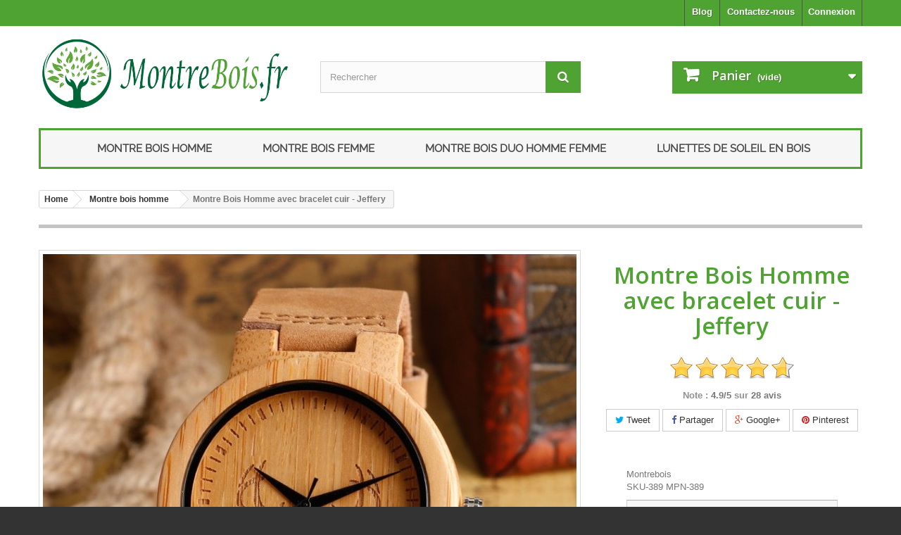

--- FILE ---
content_type: text/html; charset=utf-8
request_url: https://www.montrebois.fr/montre-bois-homme/389-montre-bois-homme-avec-bracelet-cuir-jeffery.html
body_size: 9725
content:
<!DOCTYPE HTML> <!--[if lt IE 7]><html class="no-js lt-ie9 lt-ie8 lt-ie7" lang="fr-fr"><![endif]--> <!--[if IE 7]><html class="no-js lt-ie9 lt-ie8 ie7" lang="fr-fr"><![endif]--> <!--[if IE 8]><html class="no-js lt-ie9 ie8" lang="fr-fr"><![endif]--> <!--[if gt IE 8]><html class="no-js ie9" lang="fr-fr"><![endif]--><html lang="fr-fr"><head><meta charset="utf-8" /><title>Montre Bois Homme avec bracelet cuir - Jeffery - Montrebois.fr</title><meta name="keywords" content="montre bois, montre en bois, " /><meta name="generator" content="Prestagento.com" /><meta name="robots" content="index,follow" /><meta name="viewport" content="width=device-width, minimum-scale=0.25, maximum-scale=1.6, initial-scale=1.0" /><meta name="apple-mobile-web-app-capable" content="yes" /><link rel="icon" type="image/vnd.microsoft.icon" href="/img/favicon.ico?1545554360" /><link rel="shortcut icon" type="image/x-icon" href="/img/favicon.ico?1545554360" /><link rel="stylesheet" href="https://www.montrebois.fr/themes/default-bootstrap/cache/v_24_1a5109e820422825279157f1248e71d7_all.css" type="text/css" media="all" /><link rel="stylesheet" href="https://www.montrebois.fr/themes/default-bootstrap/cache/v_24_b4632cd5da8519ab97b7d34dde18182d_print.css" type="text/css" media="print" /> <script type="text/javascript">/* <![CDATA[ */;var CUSTOMIZE_TEXTFIELD=1;var FancyboxI18nClose='Fermer';var FancyboxI18nNext='Suivant';var FancyboxI18nPrev='Pr&eacute;c&eacute;dent';var PS_CATALOG_MODE=false;var ajax_allowed=true;var ajaxsearch=true;var allowBuyWhenOutOfStock=true;var attribute_anchor_separator='-';var attributesCombinations=[];var availableLaterValue='';var availableNowValue='';var baseDir='https://www.montrebois.fr/';var baseUri='https://www.montrebois.fr/';var blocksearch_type='top';var contentOnly=false;var currency={"id":1,"name":"Euro","iso_code":"EUR","iso_code_num":"978","sign":"\u20ac","blank":"1","conversion_rate":"1.000000","deleted":"0","format":"2","decimals":"0","active":"1","prefix":"","suffix":" \u20ac","id_shop_list":null,"force_id":false};var currencyBlank=1;var currencyFormat=2;var currencyRate=1;var currencySign='€';var currentDate='2026-01-26 01:24:31';var customerGroupWithoutTax=false;var customizationFields=false;var customizationId=null;var customizationIdMessage='Personnalisation';var default_eco_tax=0;var delete_txt='Supprimer';var displayList=false;var displayPrice=0;var doesntExist='Ce produit n\'existe pas dans cette déclinaison. Vous pouvez néanmoins en sélectionner une autre.';var doesntExistNoMore='Ce produit n\'est plus en stock';var doesntExistNoMoreBut='avec ces options mais reste disponible avec d\'autres options';var ecotaxTax_rate=0;var fieldRequired='Veuillez remplir tous les champs, puis enregistrer votre personnalisation';var freeProductTranslation='Offert !';var freeShippingTranslation='Livraison gratuite !';var generated_date=1769387071;var groupReduction=0;var hasDeliveryAddress=false;var highDPI=false;var idDefaultImage=961;var id_lang=1;var id_product=389;var img_dir='https://www.montrebois.fr/themes/default-bootstrap/img/';var img_prod_dir='https://www.montrebois.fr/img/p/';var img_ps_dir='https://www.montrebois.fr/img/';var instantsearch=false;var isGuest=0;var isLogged=0;var isMobile=false;var jqZoomEnabled=false;var maxQuantityToAllowDisplayOfLastQuantityMessage=0;var minimalQuantity=1;var noTaxForThisProduct=true;var oosHookJsCodeFunctions=[];var page_name='product';var placeholder_blocknewsletter='Saisissez votre adresse e-mail';var priceDisplayMethod=0;var priceDisplayPrecision=0;var productAvailableForOrder=true;var productBasePriceTaxExcl=69;var productBasePriceTaxExcluded=69;var productBasePriceTaxIncl=69;var productHasAttributes=false;var productPrice=69;var productPriceTaxExcluded=69;var productPriceTaxIncluded=69;var productPriceWithoutReduction=69;var productReference='1707767_32765603451';var productShowPrice=true;var productUnitPriceRatio=0;var product_fileButtonHtml='Ajouter';var product_fileDefaultHtml='Aucun fichier sélectionné';var product_specific_price=[];var quantitiesDisplayAllowed=false;var quantityAvailable=0;var quickView=false;var reduction_percent=0;var reduction_price=0;var removingLinkText='supprimer cet article du panier';var roundMode=2;var search_url='https://www.montrebois.fr/recherche';var sharing_img='https://www.montrebois.fr/961/montre-bois-homme-avec-bracelet-cuir-jeffery.jpg';var sharing_name='Montre Bois Homme avec bracelet cuir - Jeffery';var sharing_url='https://www.montrebois.fr/montre-bois-homme/389-montre-bois-homme-avec-bracelet-cuir-jeffery.html';var specific_currency=false;var specific_price=0;var static_token='6f8ab711e739df38b2d7c8410c58cd63';var stock_management=0;var taxRate=0;var toBeDetermined='À définir';var token='6f8ab711e739df38b2d7c8410c58cd63';var uploading_in_progress='Envoi en cours, veuillez patienter...';var usingSecureMode=true;/* ]]> */</script> <script type="text/javascript" src="https://www.montrebois.fr/themes/default-bootstrap/cache/v_20_23865d5dcf6275232862467dfe6ab4a0.js"></script> <meta property="og:type" content="product" /><meta property="og:url" content="https://www.montrebois.fr/montre-bois-homme/389-montre-bois-homme-avec-bracelet-cuir-jeffery.html" /><meta property="og:title" content="Montre Bois Homme avec bracelet cuir - Jeffery - Montrebois.fr" /><meta property="og:site_name" content="Montrebois.fr" /><meta property="og:description" content="" /><meta property="og:image" content="https://www.montrebois.fr/961-large_default/montre-bois-homme-avec-bracelet-cuir-jeffery.jpg" /><meta property="product:pretax_price:amount" content="69" /><meta property="product:pretax_price:currency" content="EUR" /><meta property="product:price:amount" content="69" /><meta property="product:price:currency" content="EUR" /> <script type="text/javascript">/* <![CDATA[ */;(window.gaDevIds=window.gaDevIds||[]).push('d6YPbH');(function(i,s,o,g,r,a,m){i['GoogleAnalyticsObject']=r;i[r]=i[r]||function(){(i[r].q=i[r].q||[]).push(arguments)},i[r].l=1*new Date();a=s.createElement(o),m=s.getElementsByTagName(o)[0];a.async=1;a.src=g;m.parentNode.insertBefore(a,m)})(window,document,'script','//www.google-analytics.com/analytics.js','ga');ga('create','UA-89849464-1','auto');ga('require','ec');/* ]]> */</script><script type="text/javascript">/* <![CDATA[ */;var _$brt=_$brt||[];_$brt.push([['page_type','item page'],['item_id','389'],['category_id','3'],['item_variations_id',[]],['category_path',[["2","3"]]],['itemViewed','389']]);_$brt.push([['account_key','cd865e30-3940-4a35-b2b0-3307a7ae65bc'],['flavour_key','prestashop_extension_brainify_3.0.11']]);(function(){var bt=document.createElement('script');bt.type='text/javascript';bt.async=true;bt.src=document.location.protocol+'//static.brainify.io/bt-md.js';var s=document.getElementsByTagName('script')[0];s.parentNode.insertBefore(bt,s);})();/* ]]> */</script> <link rel="stylesheet" href="//fonts.googleapis.com/css?family=Open+Sans:300,600&amp;subset=latin,latin-ext" type="text/css" media="all" /> <!--[if IE 8]> <script src="https://oss.maxcdn.com/libs/html5shiv/3.7.0/html5shiv.js"></script> <script src="https://oss.maxcdn.com/libs/respond.js/1.3.0/respond.min.js"></script> <![endif]--></head><body id="product" class="product product-389 product-montre-bois-homme-avec-bracelet-cuir-jeffery category-3 category-montre-bois-homme hide-left-column hide-right-column lang_fr"><div id="page"><div class="header-container"> <header id="header"><div class="nav"><div class="container"><div class="row"> <nav><div class="header_user_info"> <a class="login" href="https://www.montrebois.fr/mon-compte" rel="nofollow" title="Identifiez-vous"> Connexion </a></div><div id="contact-link" > <a href="https://www.montrebois.fr/nous-contacter" title="Contactez-nous">Contactez-nous</a></div><div class="prestablog-nav-top"> <a href="https://www.montrebois.fr/blog"> Blog </a></div></nav></div></div></div><div><div class="container"><div class="row"><div id="header_logo"> <a href="https://www.montrebois.fr/" title="Montrebois.fr"> <img class="logo img-responsive" src="https://www.montrebois.fr/img/montre-bois-logo-1483518193.jpg" alt="Montrebois.fr" width="700" height="198"/> </a></div><div id="search_block_top" class="col-sm-4 clearfix"><form id="searchbox" method="get" action="//www.montrebois.fr/recherche" > <input type="hidden" name="controller" value="search" /> <input type="hidden" name="orderby" value="position" /> <input type="hidden" name="orderway" value="desc" /> <input class="search_query form-control" type="text" id="search_query_top" name="search_query" placeholder="Rechercher" value="" /> <button type="submit" name="submit_search" class="btn btn-default button-search"> <span>Rechercher</span> </button></form></div><div class="col-sm-4 clearfix"><div class="shopping_cart"> <a href="https://www.montrebois.fr/commande" title="Voir mon panier" rel="nofollow"> <b>Panier</b> <span class="ajax_cart_quantity unvisible">0</span> <span class="ajax_cart_product_txt unvisible">Produit</span> <span class="ajax_cart_product_txt_s unvisible">Produits</span> <span class="ajax_cart_total unvisible"> </span> <span class="ajax_cart_no_product">(vide)</span> </a><div class="cart_block block exclusive"><div class="block_content"><div class="cart_block_list"><p class="cart_block_no_products"> Aucun produit</p><div class="cart-prices"><div class="cart-prices-line first-line"> <span class="price cart_block_shipping_cost ajax_cart_shipping_cost unvisible"> À définir </span> <span class="unvisible"> Livraison </span></div><div class="cart-prices-line last-line"> <span class="price cart_block_total ajax_block_cart_total">0 €</span> <span>Total</span></div></div><p class="cart-buttons"> <a id="button_order_cart" class="btn btn-default button button-small" href="https://www.montrebois.fr/commande" title="Commander" rel="nofollow"> <span> Commander<i class="icon-chevron-right right"></i> </span> </a></p></div></div></div></div></div><div id="layer_cart"><div class="clearfix"><div class="layer_cart_product col-xs-12 col-md-6"> <span class="cross" title="Fermer la fenêtre"></span> <span class="title"> <i class="icon-check"></i>Produit ajouté au panier avec succès </span><div class="product-image-container layer_cart_img"></div><div class="layer_cart_product_info"> <span id="layer_cart_product_title" class="product-name"></span> <span id="layer_cart_product_attributes"></span><div> <strong class="dark">Quantité</strong> <span id="layer_cart_product_quantity"></span></div><div> <strong class="dark">Total</strong> <span id="layer_cart_product_price"></span></div></div></div><div class="layer_cart_cart col-xs-12 col-md-6"> <span class="title"> <span class="ajax_cart_product_txt_s unvisible"> Il y a <span class="ajax_cart_quantity">0</span> produits dans votre panier. </span> <span class="ajax_cart_product_txt "> Il y a 1 produit dans votre panier. </span> </span><div class="layer_cart_row"> <strong class="dark"> Total produits </strong> <span class="ajax_block_products_total"> </span></div><div class="layer_cart_row"> <strong class="dark unvisible"> Frais de port&nbsp; </strong> <span class="ajax_cart_shipping_cost unvisible"> À définir </span></div><div class="layer_cart_row"> <strong class="dark"> Total </strong> <span class="ajax_block_cart_total"> </span></div><div class="button-container"> <span class="continue btn btn-default button exclusive-medium" title="Continuer mes achats"> <span> <i class="icon-chevron-left left"></i>Continuer mes achats </span> </span> <a class="btn btn-default button button-medium" href="https://www.montrebois.fr/commande" title="Commander" rel="nofollow"> <span> Commander<i class="icon-chevron-right right"></i> </span> </a></div></div></div><div class="crossseling"></div></div><div class="layer_cart_overlay"></div><div id="block_top_menu" class="sf-contener clearfix col-lg-12"><div class="cat-title">Menu</div><ul class="sf-menu clearfix menu-content"><li><a href="https://www.montrebois.fr/3-montre-bois-homme" title="Montre bois homme">Montre bois homme</a></li><li><a href="https://www.montrebois.fr/4-montre-bois-femme" title="Montre bois femme">Montre bois femme</a></li><li><a href="https://www.montrebois.fr/5-montre-bois-duo-homme-femme" title="Montre bois duo homme femme">Montre bois duo homme femme</a></li><li><a href="https://www.montrebois.fr/6-lunettes-de-soleil-en-bois" title="Lunettes de soleil en bois">Lunettes de soleil en bois</a></li></ul></div></div></div></div> </header></div><div class="columns-container"><div id="columns" class="container"><ol class="breadcrumb" itemscope itemtype="http://schema.org/BreadcrumbList"><li itemprop="itemListElement" itemscope itemtype="http://schema.org/ListItem"> <a href="https://www.montrebois.fr/" title="Home Page" itemprop="item"> <span itemprop="name">Home</span> </a><meta itemprop="position" content="1" /></li><li itemprop="itemListElement" itemscope itemtype="http://schema.org/ListItem"> <a href="https://www.montrebois.fr/3-montre-bois-homme" itemprop="item"> <span itemprop="name">Montre bois homme</span> </a><meta itemprop="position" content="2" /></li><li itemprop="itemListElement" itemscope itemtype="http://schema.org/ListItem"> <span itemprop="name">Montre Bois Homme avec bracelet cuir - Jeffery</span><meta itemprop="position" content="3" /></li></ol><div id="slider_row" class="row"></div><div class="row"><div id="center_column" class="center_column col-xs-12 col-sm-12"><div itemscope itemtype="https://schema.org/Product"><meta itemprop="url" content="https://www.montrebois.fr/montre-bois-homme/389-montre-bois-homme-avec-bracelet-cuir-jeffery.html"><div class="primary_block row"><div class="container"><div class="top-hr"></div></div><div class="pb-left-column col-xs-12 col-sm-4 col-md-5"><div id="image-block" class="clearfix"> <span id="view_full_size"> <img id="bigpic" itemprop="image" src="https://www.montrebois.fr/961-large_default/montre-bois-homme-avec-bracelet-cuir-jeffery.jpg" title="Montre Bois Homme avec bracelet cuir - Jeffery" alt="Montre Bois Homme avec bracelet cuir - Jeffery" width="758" height="758"/> </span></div><div id="views_block" class="clearfix "> <span class="view_scroll_spacer"> <a id="view_scroll_left" class="" title="Autres vues" href="javascript:{}"> Pr&eacute;c&eacute;dent </a> </span><div id="thumbs_list"><ul id="thumbs_list_frame"><li id="thumbnail_961"> <a href="https://www.montrebois.fr/961-thickbox_default/montre-bois-homme-avec-bracelet-cuir-jeffery.jpg" data-fancybox-group="other-views" class="fancybox shown" title="Montre Bois Homme avec bracelet cuir - Jeffery"> <img class="img-responsive" id="thumb_961" src="https://www.montrebois.fr/961-cart_default/montre-bois-homme-avec-bracelet-cuir-jeffery.jpg" alt="Montre Bois Homme avec bracelet cuir - Jeffery" title="Montre Bois Homme avec bracelet cuir - Jeffery" height="120" width="120" itemprop="image" /> </a></li><li id="thumbnail_962"> <a href="https://www.montrebois.fr/962-thickbox_default/montre-bois-homme-avec-bracelet-cuir-jeffery.jpg" data-fancybox-group="other-views" class="fancybox" title="Montre Bois Homme avec bracelet cuir - Jeffery"> <img class="img-responsive" id="thumb_962" src="https://www.montrebois.fr/962-cart_default/montre-bois-homme-avec-bracelet-cuir-jeffery.jpg" alt="Montre Bois Homme avec bracelet cuir - Jeffery" title="Montre Bois Homme avec bracelet cuir - Jeffery" height="120" width="120" itemprop="image" /> </a></li><li id="thumbnail_963"> <a href="https://www.montrebois.fr/963-thickbox_default/montre-bois-homme-avec-bracelet-cuir-jeffery.jpg" data-fancybox-group="other-views" class="fancybox" title="Montre Bois Homme avec bracelet cuir - Jeffery"> <img class="img-responsive" id="thumb_963" src="https://www.montrebois.fr/963-cart_default/montre-bois-homme-avec-bracelet-cuir-jeffery.jpg" alt="Montre Bois Homme avec bracelet cuir - Jeffery" title="Montre Bois Homme avec bracelet cuir - Jeffery" height="120" width="120" itemprop="image" /> </a></li><li id="thumbnail_964"> <a href="https://www.montrebois.fr/964-thickbox_default/montre-bois-homme-avec-bracelet-cuir-jeffery.jpg" data-fancybox-group="other-views" class="fancybox" title="Montre Bois Homme avec bracelet cuir - Jeffery"> <img class="img-responsive" id="thumb_964" src="https://www.montrebois.fr/964-cart_default/montre-bois-homme-avec-bracelet-cuir-jeffery.jpg" alt="Montre Bois Homme avec bracelet cuir - Jeffery" title="Montre Bois Homme avec bracelet cuir - Jeffery" height="120" width="120" itemprop="image" /> </a></li><li id="thumbnail_965"> <a href="https://www.montrebois.fr/965-thickbox_default/montre-bois-homme-avec-bracelet-cuir-jeffery.jpg" data-fancybox-group="other-views" class="fancybox" title="Montre Bois Homme avec bracelet cuir - Jeffery"> <img class="img-responsive" id="thumb_965" src="https://www.montrebois.fr/965-cart_default/montre-bois-homme-avec-bracelet-cuir-jeffery.jpg" alt="Montre Bois Homme avec bracelet cuir - Jeffery" title="Montre Bois Homme avec bracelet cuir - Jeffery" height="120" width="120" itemprop="image" /> </a></li><li id="thumbnail_966" class="last"> <a href="https://www.montrebois.fr/966-thickbox_default/montre-bois-homme-avec-bracelet-cuir-jeffery.jpg" data-fancybox-group="other-views" class="fancybox" title="Montre Bois Homme avec bracelet cuir - Jeffery"> <img class="img-responsive" id="thumb_966" src="https://www.montrebois.fr/966-cart_default/montre-bois-homme-avec-bracelet-cuir-jeffery.jpg" alt="Montre Bois Homme avec bracelet cuir - Jeffery" title="Montre Bois Homme avec bracelet cuir - Jeffery" height="120" width="120" itemprop="image" /> </a></li></ul></div> <a id="view_scroll_right" title="Autres vues" href="javascript:{}"> Suivant </a></div><p class="resetimg clear no-print"> <span id="wrapResetImages" style="display: none;"> <a href="https://www.montrebois.fr/montre-bois-homme/389-montre-bois-homme-avec-bracelet-cuir-jeffery.html" data-id="resetImages"> <i class="icon-repeat"></i> Afficher toutes les images </a> </span></p></div><div class="pb-center-column col-xs-12 col-sm-4"><h1 itemprop="name">Montre Bois Homme avec bracelet cuir - Jeffery</h1><link itemprop="itemCondition" href="https://schema.org/NewCondition"/><p class="product_rating"> <label for="product_rating"> <img src="https://www.montrebois.fr/img/stars/1.png" alt="4.9/5 Montre Bois Homme avec bracelet cuir - Jeffery(28)"> <img src="https://www.montrebois.fr/img/stars/1.png" alt="4.9/5 Montre Bois Homme avec bracelet cuir - Jeffery(28)"> <img src="https://www.montrebois.fr/img/stars/1.png" alt="4.9/5 Montre Bois Homme avec bracelet cuir - Jeffery(28)"> <img src="https://www.montrebois.fr/img/stars/1.png" alt="4.9/5 Montre Bois Homme avec bracelet cuir - Jeffery(28)"> <img src="https://www.montrebois.fr/img/stars/3.png" alt="4.9/5 Montre Bois Homme avec bracelet cuir - Jeffery(28)"> </label></p><p> <strong><span style="color:#919090"> Note :</span> 4.9/5 <span style="color:#919090"> sur </span> 28 avis</strong></p><p id="availability_statut" style="display: none;"> <span id="availability_value" class="label label-warning">Ce produit n&#039;est plus en stock</span></p><p id="availability_date" style="display: none;"> <span id="availability_date_label">Date de disponibilit&eacute;:</span> <span id="availability_date_value"></span></p><div id="oosHook"></div><p class="socialsharing_product list-inline no-print"> <button data-type="twitter" type="button" class="btn btn-default btn-twitter social-sharing"> <i class="icon-twitter"></i> Tweet </button> <button data-type="facebook" type="button" class="btn btn-default btn-facebook social-sharing"> <i class="icon-facebook"></i> Partager </button> <button data-type="google-plus" type="button" class="btn btn-default btn-google-plus social-sharing"> <i class="icon-google-plus"></i> Google+ </button> <button data-type="pinterest" type="button" class="btn btn-default btn-pinterest social-sharing"> <i class="icon-pinterest"></i> Pinterest </button></p><ul id="usefull_link_block" class="clearfix no-print"></ul></div><div class="pb-right-column col-xs-12 col-sm-4 col-md-4-2"><form id="buy_block" action="https://www.montrebois.fr/panier" method="post"><p class="hidden"><div itemprop="brand" itemscope itemtype="https://schema.org/Brand"> <span itemprop="name">Montrebois</span></div> <span itemprop="sku">SKU-389</span> <span itemprop="mpn ">MPN-389</span> <span itemprop="url" content="https://www.montrebois.fr/montre-bois-homme/389-montre-bois-homme-avec-bracelet-cuir-jeffery.html"></span> <input type="hidden" name="token" value="6f8ab711e739df38b2d7c8410c58cd63" /> <input type="hidden" name="id_product" value="389" id="product_page_product_id" /> <input type="hidden" name="add" value="1" /> <input type="hidden" name="id_product_attribute" id="idCombination" value="" /></p><div class="box-info-product"><div class="content_prices clearfix"><div> <span itemprop="aggregateRating" itemscope itemtype="https://schema.org/AggregateRating" class="hidden"> <span itemprop="ratingValue">4.9</span> - <span itemprop="reviewCount">28</span> Avis Client <span itemprop="bestRating" class="hidden">5</span> </span><p class="our_price_display" itemprop="offers" itemscope itemtype="https://schema.org/Offer"><meta itemprop="priceValidUntil" content="2025-12-31"><meta itemprop="url" content="https://www.montrebois.fr/montre-bois-homme/389-montre-bois-homme-avec-bracelet-cuir-jeffery.html"><link itemprop="availability" href="https://schema.org/InStock"/><span id="our_price_display" class="price" itemprop="price" content="69">69 €</span><meta itemprop="priceCurrency" content="EUR" /></p><p id="reduction_percent" style="display:none;"><span id="reduction_percent_display"></span></p><p id="reduction_amount" style="display:none"><span id="reduction_amount_display"></span></p><p id="old_price" class="hidden"><span id="old_price_display"><span class="price"></span></span></p><p class="text-center" style="color: #4fa333; font-size:16px;">Livraison gratuite</p></div><div class="clear"></div></div><div class="product_attributes clearfix"><p id="quantity_wanted_p"> <label for="quantity_wanted">Quantit&eacute;</label> <input type="number" min="1" name="qty" id="quantity_wanted" class="text" value="1" /> <a href="#" data-field-qty="qty" class="btn btn-default button-minus product_quantity_down"> <span><i class="icon-minus"></i></span> </a> <a href="#" data-field-qty="qty" class="btn btn-default button-plus product_quantity_up"> <span><i class="icon-plus"></i></span> </a> <span class="clearfix"></span></p><p id="minimal_quantity_wanted_p" style="display: none;"> La quantit&eacute; minimale pour pouvoir commander ce produit est <b id="minimal_quantity_label">1</b></p></div><div class="box-cart-bottom"><div><p id="add_to_cart" class="buttons_bottom_block no-print"> <button type="submit" name="Submit" class="exclusive"> <span>Ajouter au panier</span> </button></p></div><div id="product_payment_logos"><div class="box-security"><h5 class="product-heading-h5"></h5> <img src="/modules/productpaymentlogos/img/payment-logo.png" alt="" class="img-responsive" /></div></div></div></div></form></div></div> <section class="page-product-box"><h2 class="page-product-heading">Informations sur cette montre en bois :</h2><div class="rte" itemprop="description"><p>Toutes nos montres en bois sont&nbsp;fabriquées et assemblées à la main afin de vous garantir la meilleure&nbsp;qualité possible.&nbsp;Nous utilisons uniquement du bois naturel&nbsp;sans&nbsp;produits chimiques afin que votre montre en bois soit&nbsp;hypoallergénique (aucune toxicité ou intolérance pour la peau). En achetant votre <strong>montre bois</strong> chez nous vous aurez une montre unique et pas chère.</p></div> </section></div> <section class="page-product-box"><h3 class="page-product-heading">Caract&eacute;ristiques de cette montre en bois :</h3><table class="table-data-sheet"><tr class="odd"><td>Marque :</td><td>TIEDAN</td></tr><tr class="even"><td>Type de boitier :</td><td>En bois</td></tr><tr class="odd"><td>Etanche :</td><td>Non étanche</td></tr><tr class="even"><td>Mouvement :</td><td>Quartz</td></tr><tr class="odd"><td>Genre :</td><td>Hommes</td></tr><tr class="even"><td>Infos :</td><td>Aucun</td></tr><tr class="odd"><td>Type de fermoir :</td><td>Boucle</td></tr><tr class="even"><td>Forme de boitier :</td><td>Cercle</td></tr><tr class="odd"><td>Diamètre du cadran :</td><td>44 mm</td></tr><tr class="even"><td>Epaisseur du cadran :</td><td>12 mm</td></tr><tr class="odd"><td>Longueur du bracelet :</td><td>24.5 cm</td></tr><tr class="even"><td>Largeur du bracelet :</td><td>24 mm</td></tr><tr class="odd"><td>Type de bracelet :</td><td>Cuir</td></tr><tr class="even"><td>Matière vitre cadran :</td><td>Plastique</td></tr><tr class="odd"><td>Boussole :</td><td>6</td></tr></table> </section> <section class="page-product-box blockproductscategory"><h3 class="productscategory_h3 page-product-heading"> Suggestion d'autres produits de la catégorie Montre bois homme</h3><div id="productscategory_list" class="clearfix"><ul id="bxslider1" class="bxslider clearfix"><li class="product-box item"> <a href="https://www.montrebois.fr/montre-bois-homme/29-montre-bois-homme-avec-bracelet-cuir-larry.html" class="lnk_img product-image" title="Montre Bois Homme avec bracelet cuir - Larry"><img src="https://www.montrebois.fr/170-home_default/montre-bois-homme-avec-bracelet-cuir-larry.jpg" alt="Montre Bois Homme avec bracelet cuir - Larry" /></a><h5 itemprop="name" class="product-name"> <a href="https://www.montrebois.fr/montre-bois-homme/29-montre-bois-homme-avec-bracelet-cuir-larry.html" title="Montre Bois Homme avec bracelet cuir - Larry">Montre Bois Homme avec bracelet cuir...</a></h5><p class="price_display"> <span class="price">69 €</span></p><div class="clearfix" style="margin-top:5px"><div class="no-print"> <a class="exclusive button ajax_add_to_cart_button" href="https://www.montrebois.fr/panier?qty=1&amp;id_product=29&amp;token=6f8ab711e739df38b2d7c8410c58cd63&amp;add=" data-id-product="29" title="Ajouter au panier"> <span>Ajouter au panier</span> </a></div></div></li><li class="product-box item"> <a href="https://www.montrebois.fr/montre-bois-homme/30-montre-bois-homme-avec-bracelet-cuir-jeffrey.html" class="lnk_img product-image" title="Montre Bois Homme avec bracelet cuir - Jeffrey"><img src="https://www.montrebois.fr/176-home_default/montre-bois-homme-avec-bracelet-cuir-jeffrey.jpg" alt="Montre Bois Homme avec bracelet cuir - Jeffrey" /></a><h5 itemprop="name" class="product-name"> <a href="https://www.montrebois.fr/montre-bois-homme/30-montre-bois-homme-avec-bracelet-cuir-jeffrey.html" title="Montre Bois Homme avec bracelet cuir - Jeffrey">Montre Bois Homme avec bracelet cuir...</a></h5><p class="price_display"> <span class="price">69 €</span></p><div class="clearfix" style="margin-top:5px"><div class="no-print"> <a class="exclusive button ajax_add_to_cart_button" href="https://www.montrebois.fr/panier?qty=1&amp;id_product=30&amp;token=6f8ab711e739df38b2d7c8410c58cd63&amp;add=" data-id-product="30" title="Ajouter au panier"> <span>Ajouter au panier</span> </a></div></div></li><li class="product-box item"> <a href="https://www.montrebois.fr/montre-bois-homme/31-montre-bois-homme-avec-bracelet-cuir-frank.html" class="lnk_img product-image" title="Montre Bois Homme avec bracelet cuir - Frank"><img src="https://www.montrebois.fr/182-home_default/montre-bois-homme-avec-bracelet-cuir-frank.jpg" alt="Montre Bois Homme avec bracelet cuir - Frank" /></a><h5 itemprop="name" class="product-name"> <a href="https://www.montrebois.fr/montre-bois-homme/31-montre-bois-homme-avec-bracelet-cuir-frank.html" title="Montre Bois Homme avec bracelet cuir - Frank">Montre Bois Homme avec bracelet cuir...</a></h5><p class="price_display"> <span class="price">69 €</span></p><div class="clearfix" style="margin-top:5px"><div class="no-print"> <a class="exclusive button ajax_add_to_cart_button" href="https://www.montrebois.fr/panier?qty=1&amp;id_product=31&amp;token=6f8ab711e739df38b2d7c8410c58cd63&amp;add=" data-id-product="31" title="Ajouter au panier"> <span>Ajouter au panier</span> </a></div></div></li><li class="product-box item"> <a href="https://www.montrebois.fr/montre-bois-homme/32-montre-bois-homme-avec-bracelet-cuir-scott.html" class="lnk_img product-image" title="Montre Bois Homme avec bracelet cuir - Scott"><img src="https://www.montrebois.fr/188-home_default/montre-bois-homme-avec-bracelet-cuir-scott.jpg" alt="Montre Bois Homme avec bracelet cuir - Scott" /></a><h5 itemprop="name" class="product-name"> <a href="https://www.montrebois.fr/montre-bois-homme/32-montre-bois-homme-avec-bracelet-cuir-scott.html" title="Montre Bois Homme avec bracelet cuir - Scott">Montre Bois Homme avec bracelet cuir...</a></h5><p class="price_display"> <span class="price">69 €</span></p><div class="clearfix" style="margin-top:5px"><div class="no-print"> <a class="exclusive button ajax_add_to_cart_button" href="https://www.montrebois.fr/panier?qty=1&amp;id_product=32&amp;token=6f8ab711e739df38b2d7c8410c58cd63&amp;add=" data-id-product="32" title="Ajouter au panier"> <span>Ajouter au panier</span> </a></div></div></li><li class="product-box item"> <a href="https://www.montrebois.fr/montre-bois-homme/33-montre-bois-homme-avec-bracelet-bois-eric.html" class="lnk_img product-image" title="Montre Bois Homme avec bracelet bois - Eric"><img src="https://www.montrebois.fr/194-home_default/montre-bois-homme-avec-bracelet-bois-eric.jpg" alt="Montre Bois Homme avec bracelet bois - Eric" /></a><h5 itemprop="name" class="product-name"> <a href="https://www.montrebois.fr/montre-bois-homme/33-montre-bois-homme-avec-bracelet-bois-eric.html" title="Montre Bois Homme avec bracelet bois - Eric">Montre Bois Homme avec bracelet bois...</a></h5><p class="price_display"> <span class="price">69 €</span></p><div class="clearfix" style="margin-top:5px"><div class="no-print"> <a class="exclusive button ajax_add_to_cart_button" href="https://www.montrebois.fr/panier?qty=1&amp;id_product=33&amp;token=6f8ab711e739df38b2d7c8410c58cd63&amp;add=" data-id-product="33" title="Ajouter au panier"> <span>Ajouter au panier</span> </a></div></div></li><li class="product-box item"> <a href="https://www.montrebois.fr/montre-bois-homme/34-montre-bois-homme-avec-bracelet-bois-stephen.html" class="lnk_img product-image" title="Montre Bois Homme avec bracelet bois - Stephen"><img src="https://www.montrebois.fr/200-home_default/montre-bois-homme-avec-bracelet-bois-stephen.jpg" alt="Montre Bois Homme avec bracelet bois - Stephen" /></a><h5 itemprop="name" class="product-name"> <a href="https://www.montrebois.fr/montre-bois-homme/34-montre-bois-homme-avec-bracelet-bois-stephen.html" title="Montre Bois Homme avec bracelet bois - Stephen">Montre Bois Homme avec bracelet bois...</a></h5><p class="price_display"> <span class="price">89 €</span></p><div class="clearfix" style="margin-top:5px"><div class="no-print"> <a class="exclusive button ajax_add_to_cart_button" href="https://www.montrebois.fr/panier?qty=1&amp;id_product=34&amp;token=6f8ab711e739df38b2d7c8410c58cd63&amp;add=" data-id-product="34" title="Ajouter au panier"> <span>Ajouter au panier</span> </a></div></div></li><li class="product-box item"> <a href="https://www.montrebois.fr/montre-bois-homme/35-montre-bois-homme-avec-bracelet-cuir-andrew.html" class="lnk_img product-image" title="Montre Bois Homme avec bracelet cuir - Andrew"><img src="https://www.montrebois.fr/207-home_default/montre-bois-homme-avec-bracelet-cuir-andrew.jpg" alt="Montre Bois Homme avec bracelet cuir - Andrew" /></a><h5 itemprop="name" class="product-name"> <a href="https://www.montrebois.fr/montre-bois-homme/35-montre-bois-homme-avec-bracelet-cuir-andrew.html" title="Montre Bois Homme avec bracelet cuir - Andrew">Montre Bois Homme avec bracelet cuir...</a></h5><p class="price_display"> <span class="price">89 €</span></p><div class="clearfix" style="margin-top:5px"><div class="no-print"> <a class="exclusive button ajax_add_to_cart_button" href="https://www.montrebois.fr/panier?qty=1&amp;id_product=35&amp;token=6f8ab711e739df38b2d7c8410c58cd63&amp;add=" data-id-product="35" title="Ajouter au panier"> <span>Ajouter au panier</span> </a></div></div></li><li class="product-box item"> <a href="https://www.montrebois.fr/montre-bois-homme/36-montre-bois-homme-avec-bracelet-cuir-raymond.html" class="lnk_img product-image" title="Montre Bois Homme avec bracelet cuir - Raymond"><img src="https://www.montrebois.fr/213-home_default/montre-bois-homme-avec-bracelet-cuir-raymond.jpg" alt="Montre Bois Homme avec bracelet cuir - Raymond" /></a><h5 itemprop="name" class="product-name"> <a href="https://www.montrebois.fr/montre-bois-homme/36-montre-bois-homme-avec-bracelet-cuir-raymond.html" title="Montre Bois Homme avec bracelet cuir - Raymond">Montre Bois Homme avec bracelet cuir...</a></h5><p class="price_display"> <span class="price">69 €</span></p><div class="clearfix" style="margin-top:5px"><div class="no-print"> <a class="exclusive button ajax_add_to_cart_button" href="https://www.montrebois.fr/panier?qty=1&amp;id_product=36&amp;token=6f8ab711e739df38b2d7c8410c58cd63&amp;add=" data-id-product="36" title="Ajouter au panier"> <span>Ajouter au panier</span> </a></div></div></li><li class="product-box item"> <a href="https://www.montrebois.fr/montre-bois-homme/37-montre-bois-homme-avec-bracelet-bois-gregory.html" class="lnk_img product-image" title="Montre Bois Homme avec bracelet bois - Gregory"><img src="https://www.montrebois.fr/219-home_default/montre-bois-homme-avec-bracelet-bois-gregory.jpg" alt="Montre Bois Homme avec bracelet bois - Gregory" /></a><h5 itemprop="name" class="product-name"> <a href="https://www.montrebois.fr/montre-bois-homme/37-montre-bois-homme-avec-bracelet-bois-gregory.html" title="Montre Bois Homme avec bracelet bois - Gregory">Montre Bois Homme avec bracelet bois...</a></h5><p class="price_display"> <span class="price">69 €</span></p><div class="clearfix" style="margin-top:5px"><div class="no-print"> <a class="exclusive button ajax_add_to_cart_button" href="https://www.montrebois.fr/panier?qty=1&amp;id_product=37&amp;token=6f8ab711e739df38b2d7c8410c58cd63&amp;add=" data-id-product="37" title="Ajouter au panier"> <span>Ajouter au panier</span> </a></div></div></li><li class="product-box item"> <a href="https://www.montrebois.fr/montre-bois-homme/38-montre-bois-homme-avec-bracelet-bambou-joshua.html" class="lnk_img product-image" title="Montre Bois Homme avec bracelet bambou - Joshua"><img src="https://www.montrebois.fr/819-home_default/montre-bois-homme-avec-bracelet-bambou-joshua.jpg" alt="Montre Bois Homme avec bracelet bambou - Joshua" /></a><h5 itemprop="name" class="product-name"> <a href="https://www.montrebois.fr/montre-bois-homme/38-montre-bois-homme-avec-bracelet-bambou-joshua.html" title="Montre Bois Homme avec bracelet bambou - Joshua">Montre Bois Homme avec bracelet...</a></h5><p class="price_display"> <span class="price">89 €</span></p><div class="clearfix" style="margin-top:5px"><div class="no-print"> <a class="exclusive button ajax_add_to_cart_button" href="https://www.montrebois.fr/panier?qty=1&amp;id_product=38&amp;token=6f8ab711e739df38b2d7c8410c58cd63&amp;add=" data-id-product="38" title="Ajouter au panier"> <span>Ajouter au panier</span> </a></div></div></li><li class="product-box item"> <a href="https://www.montrebois.fr/montre-bois-homme/39-montre-bois-homme-avec-bracelet-cuir-jerry.html" class="lnk_img product-image" title="Montre Bois Homme avec bracelet cuir - Jerry"><img src="https://www.montrebois.fr/230-home_default/montre-bois-homme-avec-bracelet-cuir-jerry.jpg" alt="Montre Bois Homme avec bracelet cuir - Jerry" /></a><h5 itemprop="name" class="product-name"> <a href="https://www.montrebois.fr/montre-bois-homme/39-montre-bois-homme-avec-bracelet-cuir-jerry.html" title="Montre Bois Homme avec bracelet cuir - Jerry">Montre Bois Homme avec bracelet cuir...</a></h5><p class="price_display"> <span class="price">69 €</span></p><div class="clearfix" style="margin-top:5px"><div class="no-print"> <a class="exclusive button ajax_add_to_cart_button" href="https://www.montrebois.fr/panier?qty=1&amp;id_product=39&amp;token=6f8ab711e739df38b2d7c8410c58cd63&amp;add=" data-id-product="39" title="Ajouter au panier"> <span>Ajouter au panier</span> </a></div></div></li><li class="product-box item"> <a href="https://www.montrebois.fr/montre-bois-homme/41-montre-bois-homme-avec-bracelet-cuir-dennis.html" class="lnk_img product-image" title="Montre Bois Homme avec bracelet cuir - Dennis"><img src="https://www.montrebois.fr/242-home_default/montre-bois-homme-avec-bracelet-cuir-dennis.jpg" alt="Montre Bois Homme avec bracelet cuir - Dennis" /></a><h5 itemprop="name" class="product-name"> <a href="https://www.montrebois.fr/montre-bois-homme/41-montre-bois-homme-avec-bracelet-cuir-dennis.html" title="Montre Bois Homme avec bracelet cuir - Dennis">Montre Bois Homme avec bracelet cuir...</a></h5><p class="price_display"> <span class="price">89 €</span></p><div class="clearfix" style="margin-top:5px"><div class="no-print"> <a class="exclusive button ajax_add_to_cart_button" href="https://www.montrebois.fr/panier?qty=1&amp;id_product=41&amp;token=6f8ab711e739df38b2d7c8410c58cd63&amp;add=" data-id-product="41" title="Ajouter au panier"> <span>Ajouter au panier</span> </a></div></div></li><li class="product-box item"> <a href="https://www.montrebois.fr/montre-bois-homme/42-montre-bois-homme-avec-bracelet-cuir-walter.html" class="lnk_img product-image" title="Montre Bois Homme avec bracelet cuir - Walter"><img src="https://www.montrebois.fr/249-home_default/montre-bois-homme-avec-bracelet-cuir-walter.jpg" alt="Montre Bois Homme avec bracelet cuir - Walter" /></a><h5 itemprop="name" class="product-name"> <a href="https://www.montrebois.fr/montre-bois-homme/42-montre-bois-homme-avec-bracelet-cuir-walter.html" title="Montre Bois Homme avec bracelet cuir - Walter">Montre Bois Homme avec bracelet cuir...</a></h5><p class="price_display"> <span class="price">69 €</span></p><div class="clearfix" style="margin-top:5px"><div class="no-print"> <a class="exclusive button ajax_add_to_cart_button" href="https://www.montrebois.fr/panier?qty=1&amp;id_product=42&amp;token=6f8ab711e739df38b2d7c8410c58cd63&amp;add=" data-id-product="42" title="Ajouter au panier"> <span>Ajouter au panier</span> </a></div></div></li><li class="product-box item"> <a href="https://www.montrebois.fr/montre-bois-homme/43-montre-bois-homme-avec-bracelet-cuir-patrick.html" class="lnk_img product-image" title="Montre Bois Homme avec bracelet cuir - Patrick"><img src="https://www.montrebois.fr/255-home_default/montre-bois-homme-avec-bracelet-cuir-patrick.jpg" alt="Montre Bois Homme avec bracelet cuir - Patrick" /></a><h5 itemprop="name" class="product-name"> <a href="https://www.montrebois.fr/montre-bois-homme/43-montre-bois-homme-avec-bracelet-cuir-patrick.html" title="Montre Bois Homme avec bracelet cuir - Patrick">Montre Bois Homme avec bracelet cuir...</a></h5><p class="price_display"> <span class="price">69 €</span></p><div class="clearfix" style="margin-top:5px"><div class="no-print"> <a class="exclusive button ajax_add_to_cart_button" href="https://www.montrebois.fr/panier?qty=1&amp;id_product=43&amp;token=6f8ab711e739df38b2d7c8410c58cd63&amp;add=" data-id-product="43" title="Ajouter au panier"> <span>Ajouter au panier</span> </a></div></div></li><li class="product-box item"> <a href="https://www.montrebois.fr/montre-bois-homme/44-montre-bois-homme-avec-bracelet-cuir-peter.html" class="lnk_img product-image" title="Montre Bois Homme avec bracelet cuir - Peter"><img src="https://www.montrebois.fr/820-home_default/montre-bois-homme-avec-bracelet-cuir-peter.jpg" alt="Montre Bois Homme avec bracelet cuir - Peter" /></a><h5 itemprop="name" class="product-name"> <a href="https://www.montrebois.fr/montre-bois-homme/44-montre-bois-homme-avec-bracelet-cuir-peter.html" title="Montre Bois Homme avec bracelet cuir - Peter">Montre Bois Homme avec bracelet cuir...</a></h5><p class="price_display"> <span class="price">69 €</span></p><div class="clearfix" style="margin-top:5px"><div class="no-print"> <a class="exclusive button ajax_add_to_cart_button" href="https://www.montrebois.fr/panier?qty=1&amp;id_product=44&amp;token=6f8ab711e739df38b2d7c8410c58cd63&amp;add=" data-id-product="44" title="Ajouter au panier"> <span>Ajouter au panier</span> </a></div></div></li><li class="product-box item"> <a href="https://www.montrebois.fr/montre-bois-homme/45-montre-bois-homme-avec-bracelet-cuir-harold.html" class="lnk_img product-image" title="Montre Bois Homme avec bracelet cuir - Harold"><img src="https://www.montrebois.fr/267-home_default/montre-bois-homme-avec-bracelet-cuir-harold.jpg" alt="Montre Bois Homme avec bracelet cuir - Harold" /></a><h5 itemprop="name" class="product-name"> <a href="https://www.montrebois.fr/montre-bois-homme/45-montre-bois-homme-avec-bracelet-cuir-harold.html" title="Montre Bois Homme avec bracelet cuir - Harold">Montre Bois Homme avec bracelet cuir...</a></h5><p class="price_display"> <span class="price">69 €</span></p><div class="clearfix" style="margin-top:5px"><div class="no-print"> <a class="exclusive button ajax_add_to_cart_button" href="https://www.montrebois.fr/panier?qty=1&amp;id_product=45&amp;token=6f8ab711e739df38b2d7c8410c58cd63&amp;add=" data-id-product="45" title="Ajouter au panier"> <span>Ajouter au panier</span> </a></div></div></li><li class="product-box item"> <a href="https://www.montrebois.fr/montre-bois-homme/46-montre-bois-homme-et-femme-avec-bracelet-cuir.html" class="lnk_img product-image" title="Montre Bois homme et femme avec bracelet cuir"><img src="https://www.montrebois.fr/273-home_default/montre-bois-homme-et-femme-avec-bracelet-cuir.jpg" alt="Montre Bois homme et femme avec bracelet cuir" /></a><h5 itemprop="name" class="product-name"> <a href="https://www.montrebois.fr/montre-bois-homme/46-montre-bois-homme-et-femme-avec-bracelet-cuir.html" title="Montre Bois homme et femme avec bracelet cuir">Montre Bois homme et femme avec...</a></h5><p class="price_display"> <span class="price">89 €</span></p><div class="clearfix" style="margin-top:5px"><div class="no-print"> <a class="exclusive button ajax_add_to_cart_button" href="https://www.montrebois.fr/panier?qty=1&amp;id_product=46&amp;token=6f8ab711e739df38b2d7c8410c58cd63&amp;add=" data-id-product="46" title="Ajouter au panier"> <span>Ajouter au panier</span> </a></div></div></li><li class="product-box item"> <a href="https://www.montrebois.fr/montre-bois-homme/47-montre-bois-homme-avec-bracelet-cuir-douglas.html" class="lnk_img product-image" title="Montre Bois Homme avec bracelet cuir - Douglas"><img src="https://www.montrebois.fr/279-home_default/montre-bois-homme-avec-bracelet-cuir-douglas.jpg" alt="Montre Bois Homme avec bracelet cuir - Douglas" /></a><h5 itemprop="name" class="product-name"> <a href="https://www.montrebois.fr/montre-bois-homme/47-montre-bois-homme-avec-bracelet-cuir-douglas.html" title="Montre Bois Homme avec bracelet cuir - Douglas">Montre Bois Homme avec bracelet cuir...</a></h5><p class="price_display"> <span class="price">89 €</span></p><div class="clearfix" style="margin-top:5px"><div class="no-print"> <a class="exclusive button ajax_add_to_cart_button" href="https://www.montrebois.fr/panier?qty=1&amp;id_product=47&amp;token=6f8ab711e739df38b2d7c8410c58cd63&amp;add=" data-id-product="47" title="Ajouter au panier"> <span>Ajouter au panier</span> </a></div></div></li><li class="product-box item"> <a href="https://www.montrebois.fr/montre-bois-homme/49-montre-bois-homme-avec-bracelet-bois-henry.html" class="lnk_img product-image" title="Montre Bois Homme avec bracelet bois - Henry"><img src="https://www.montrebois.fr/291-home_default/montre-bois-homme-avec-bracelet-bois-henry.jpg" alt="Montre Bois Homme avec bracelet bois - Henry" /></a><h5 itemprop="name" class="product-name"> <a href="https://www.montrebois.fr/montre-bois-homme/49-montre-bois-homme-avec-bracelet-bois-henry.html" title="Montre Bois Homme avec bracelet bois - Henry">Montre Bois Homme avec bracelet bois...</a></h5><p class="price_display"> <span class="price">69 €</span></p><div class="clearfix" style="margin-top:5px"><div class="no-print"> <a class="exclusive button ajax_add_to_cart_button" href="https://www.montrebois.fr/panier?qty=1&amp;id_product=49&amp;token=6f8ab711e739df38b2d7c8410c58cd63&amp;add=" data-id-product="49" title="Ajouter au panier"> <span>Ajouter au panier</span> </a></div></div></li><li class="product-box item"> <a href="https://www.montrebois.fr/montre-bois-homme/50-montre-bois-homme-avec-bracelet-cuir-carl.html" class="lnk_img product-image" title="Montre Bois Homme avec bracelet cuir - Carl"><img src="https://www.montrebois.fr/297-home_default/montre-bois-homme-avec-bracelet-cuir-carl.jpg" alt="Montre Bois Homme avec bracelet cuir - Carl" /></a><h5 itemprop="name" class="product-name"> <a href="https://www.montrebois.fr/montre-bois-homme/50-montre-bois-homme-avec-bracelet-cuir-carl.html" title="Montre Bois Homme avec bracelet cuir - Carl">Montre Bois Homme avec bracelet cuir...</a></h5><p class="price_display"> <span class="price">69 €</span></p><div class="clearfix" style="margin-top:5px"><div class="no-print"> <a class="exclusive button ajax_add_to_cart_button" href="https://www.montrebois.fr/panier?qty=1&amp;id_product=50&amp;token=6f8ab711e739df38b2d7c8410c58cd63&amp;add=" data-id-product="50" title="Ajouter au panier"> <span>Ajouter au panier</span> </a></div></div></li><li class="product-box item"> <a href="https://www.montrebois.fr/montre-bois-homme/51-montre-bois-homme-avec-bracelet-cuir-arthur.html" class="lnk_img product-image" title="Montre Bois Homme avec bracelet cuir - Arthur"><img src="https://www.montrebois.fr/303-home_default/montre-bois-homme-avec-bracelet-cuir-arthur.jpg" alt="Montre Bois Homme avec bracelet cuir - Arthur" /></a><h5 itemprop="name" class="product-name"> <a href="https://www.montrebois.fr/montre-bois-homme/51-montre-bois-homme-avec-bracelet-cuir-arthur.html" title="Montre Bois Homme avec bracelet cuir - Arthur">Montre Bois Homme avec bracelet cuir...</a></h5><p class="price_display"> <span class="price">69 €</span></p><div class="clearfix" style="margin-top:5px"><div class="no-print"> <a class="exclusive button ajax_add_to_cart_button" href="https://www.montrebois.fr/panier?qty=1&amp;id_product=51&amp;token=6f8ab711e739df38b2d7c8410c58cd63&amp;add=" data-id-product="51" title="Ajouter au panier"> <span>Ajouter au panier</span> </a></div></div></li><li class="product-box item"> <a href="https://www.montrebois.fr/montre-bois-homme/55-montre-bois-homme-avec-bracelet-cuir-joe.html" class="lnk_img product-image" title="Montre Bois Homme avec bracelet cuir - Joe"><img src="https://www.montrebois.fr/325-home_default/montre-bois-homme-avec-bracelet-cuir-joe.jpg" alt="Montre Bois Homme avec bracelet cuir - Joe" /></a><h5 itemprop="name" class="product-name"> <a href="https://www.montrebois.fr/montre-bois-homme/55-montre-bois-homme-avec-bracelet-cuir-joe.html" title="Montre Bois Homme avec bracelet cuir - Joe">Montre Bois Homme avec bracelet cuir...</a></h5><p class="price_display"> <span class="price">69 €</span></p><div class="clearfix" style="margin-top:5px"><div class="no-print"> <a class="exclusive button ajax_add_to_cart_button" href="https://www.montrebois.fr/panier?qty=1&amp;id_product=55&amp;token=6f8ab711e739df38b2d7c8410c58cd63&amp;add=" data-id-product="55" title="Ajouter au panier"> <span>Ajouter au panier</span> </a></div></div></li><li class="product-box item"> <a href="https://www.montrebois.fr/montre-bois-homme/56-montre-bois-homme-avec-bracelet-bois-juan.html" class="lnk_img product-image" title="Montre Bois Homme avec bracelet bois - Juan"><img src="https://www.montrebois.fr/331-home_default/montre-bois-homme-avec-bracelet-bois-juan.jpg" alt="Montre Bois Homme avec bracelet bois - Juan" /></a><h5 itemprop="name" class="product-name"> <a href="https://www.montrebois.fr/montre-bois-homme/56-montre-bois-homme-avec-bracelet-bois-juan.html" title="Montre Bois Homme avec bracelet bois - Juan">Montre Bois Homme avec bracelet bois...</a></h5><p class="price_display"> <span class="price">69 €</span></p><div class="clearfix" style="margin-top:5px"><div class="no-print"> <a class="exclusive button ajax_add_to_cart_button" href="https://www.montrebois.fr/panier?qty=1&amp;id_product=56&amp;token=6f8ab711e739df38b2d7c8410c58cd63&amp;add=" data-id-product="56" title="Ajouter au panier"> <span>Ajouter au panier</span> </a></div></div></li><li class="product-box item"> <a href="https://www.montrebois.fr/montre-bois-homme/57-montre-bois-homme-avec-bracelet-bois-jack.html" class="lnk_img product-image" title="Montre Bois Homme avec bracelet bois - Jack"><img src="https://www.montrebois.fr/337-home_default/montre-bois-homme-avec-bracelet-bois-jack.jpg" alt="Montre Bois Homme avec bracelet bois - Jack" /></a><h5 itemprop="name" class="product-name"> <a href="https://www.montrebois.fr/montre-bois-homme/57-montre-bois-homme-avec-bracelet-bois-jack.html" title="Montre Bois Homme avec bracelet bois - Jack">Montre Bois Homme avec bracelet bois...</a></h5><p class="price_display"> <span class="price">89 €</span></p><div class="clearfix" style="margin-top:5px"><div class="no-print"> <a class="exclusive button ajax_add_to_cart_button" href="https://www.montrebois.fr/panier?qty=1&amp;id_product=57&amp;token=6f8ab711e739df38b2d7c8410c58cd63&amp;add=" data-id-product="57" title="Ajouter au panier"> <span>Ajouter au panier</span> </a></div></div></li><li class="product-box item"> <a href="https://www.montrebois.fr/montre-bois-homme/58-montre-bois-homme-avec-bracelet-cuir-albert.html" class="lnk_img product-image" title="Montre Bois Homme avec bracelet cuir - Albert"><img src="https://www.montrebois.fr/343-home_default/montre-bois-homme-avec-bracelet-cuir-albert.jpg" alt="Montre Bois Homme avec bracelet cuir - Albert" /></a><h5 itemprop="name" class="product-name"> <a href="https://www.montrebois.fr/montre-bois-homme/58-montre-bois-homme-avec-bracelet-cuir-albert.html" title="Montre Bois Homme avec bracelet cuir - Albert">Montre Bois Homme avec bracelet cuir...</a></h5><p class="price_display"> <span class="price">69 €</span></p><div class="clearfix" style="margin-top:5px"><div class="no-print"> <a class="exclusive button ajax_add_to_cart_button" href="https://www.montrebois.fr/panier?qty=1&amp;id_product=58&amp;token=6f8ab711e739df38b2d7c8410c58cd63&amp;add=" data-id-product="58" title="Ajouter au panier"> <span>Ajouter au panier</span> </a></div></div></li><li class="product-box item"> <a href="https://www.montrebois.fr/montre-bois-homme/59-montre-bois-homme-avec-bracelet-cuir-jonathan.html" class="lnk_img product-image" title="Montre Bois Homme avec bracelet cuir - Jonathan"><img src="https://www.montrebois.fr/349-home_default/montre-bois-homme-avec-bracelet-cuir-jonathan.jpg" alt="Montre Bois Homme avec bracelet cuir - Jonathan" /></a><h5 itemprop="name" class="product-name"> <a href="https://www.montrebois.fr/montre-bois-homme/59-montre-bois-homme-avec-bracelet-cuir-jonathan.html" title="Montre Bois Homme avec bracelet cuir - Jonathan">Montre Bois Homme avec bracelet cuir...</a></h5><p class="price_display"> <span class="price">89 €</span></p><div class="clearfix" style="margin-top:5px"><div class="no-print"> <a class="exclusive button ajax_add_to_cart_button" href="https://www.montrebois.fr/panier?qty=1&amp;id_product=59&amp;token=6f8ab711e739df38b2d7c8410c58cd63&amp;add=" data-id-product="59" title="Ajouter au panier"> <span>Ajouter au panier</span> </a></div></div></li><li class="product-box item"> <a href="https://www.montrebois.fr/montre-bois-homme/60-montre-bois-homme-avec-bracelet-bois-justin.html" class="lnk_img product-image" title="Montre Bois Homme avec bracelet bois - Justin"><img src="https://www.montrebois.fr/354-home_default/montre-bois-homme-avec-bracelet-bois-justin.jpg" alt="Montre Bois Homme avec bracelet bois - Justin" /></a><h5 itemprop="name" class="product-name"> <a href="https://www.montrebois.fr/montre-bois-homme/60-montre-bois-homme-avec-bracelet-bois-justin.html" title="Montre Bois Homme avec bracelet bois - Justin">Montre Bois Homme avec bracelet bois...</a></h5><p class="price_display"> <span class="price">69 €</span></p><div class="clearfix" style="margin-top:5px"><div class="no-print"> <a class="exclusive button ajax_add_to_cart_button" href="https://www.montrebois.fr/panier?qty=1&amp;id_product=60&amp;token=6f8ab711e739df38b2d7c8410c58cd63&amp;add=" data-id-product="60" title="Ajouter au panier"> <span>Ajouter au panier</span> </a></div></div></li><li class="product-box item"> <a href="https://www.montrebois.fr/montre-bois-homme/61-montre-bois-homme-avec-bracelet-bois-terry.html" class="lnk_img product-image" title="Montre Bois Homme avec bracelet bois - Terry"><img src="https://www.montrebois.fr/360-home_default/montre-bois-homme-avec-bracelet-bois-terry.jpg" alt="Montre Bois Homme avec bracelet bois - Terry" /></a><h5 itemprop="name" class="product-name"> <a href="https://www.montrebois.fr/montre-bois-homme/61-montre-bois-homme-avec-bracelet-bois-terry.html" title="Montre Bois Homme avec bracelet bois - Terry">Montre Bois Homme avec bracelet bois...</a></h5><p class="price_display"> <span class="price">89 €</span></p><div class="clearfix" style="margin-top:5px"><div class="no-print"> <a class="exclusive button ajax_add_to_cart_button" href="https://www.montrebois.fr/panier?qty=1&amp;id_product=61&amp;token=6f8ab711e739df38b2d7c8410c58cd63&amp;add=" data-id-product="61" title="Ajouter au panier"> <span>Ajouter au panier</span> </a></div></div></li><li class="product-box item"> <a href="https://www.montrebois.fr/montre-bois-homme/62-montre-bois-homme-avec-bracelet-cuir-gerald.html" class="lnk_img product-image" title="Montre Bois Homme avec bracelet cuir - Gerald"><img src="https://www.montrebois.fr/366-home_default/montre-bois-homme-avec-bracelet-cuir-gerald.jpg" alt="Montre Bois Homme avec bracelet cuir - Gerald" /></a><h5 itemprop="name" class="product-name"> <a href="https://www.montrebois.fr/montre-bois-homme/62-montre-bois-homme-avec-bracelet-cuir-gerald.html" title="Montre Bois Homme avec bracelet cuir - Gerald">Montre Bois Homme avec bracelet cuir...</a></h5><p class="price_display"> <span class="price">89 €</span></p><div class="clearfix" style="margin-top:5px"><div class="no-print"> <a class="exclusive button ajax_add_to_cart_button" href="https://www.montrebois.fr/panier?qty=1&amp;id_product=62&amp;token=6f8ab711e739df38b2d7c8410c58cd63&amp;add=" data-id-product="62" title="Ajouter au panier"> <span>Ajouter au panier</span> </a></div></div></li><li class="product-box item"> <a href="https://www.montrebois.fr/montre-bois-homme/63-montre-bois-homme-avec-bracelet-silicone-keith.html" class="lnk_img product-image" title="Montre Bois Homme avec bracelet silicone - Keith"><img src="https://www.montrebois.fr/373-home_default/montre-bois-homme-avec-bracelet-silicone-keith.jpg" alt="Montre Bois Homme avec bracelet silicone - Keith" /></a><h5 itemprop="name" class="product-name"> <a href="https://www.montrebois.fr/montre-bois-homme/63-montre-bois-homme-avec-bracelet-silicone-keith.html" title="Montre Bois Homme avec bracelet silicone - Keith">Montre Bois Homme avec bracelet...</a></h5><p class="price_display"> <span class="price">89 €</span></p><div class="clearfix" style="margin-top:5px"><div class="no-print"> <a class="exclusive button ajax_add_to_cart_button" href="https://www.montrebois.fr/panier?qty=1&amp;id_product=63&amp;token=6f8ab711e739df38b2d7c8410c58cd63&amp;add=" data-id-product="63" title="Ajouter au panier"> <span>Ajouter au panier</span> </a></div></div></li></ul></div> </section> <script type="text/javascript">/* <![CDATA[ */;jQuery(document).ready(function(){var MBG=GoogleAnalyticEnhancedECommerce;MBG.setCurrency('EUR');MBG.addProductDetailView({"id":389,"name":"\"Montre Bois Homme avec bracelet cuir - Jeffery\"","category":"\"montre-bois-homme\"","brand":"false","variant":"null","type":"typical","position":"0","quantity":1,"list":"product","url":"","price":"69.00"});});/* ]]> */</script> </div></div></div></div><div class="footer-container"> <footer id="footer" class="container"><div class="row"><div id="newsletter_block_left" class="block"><h4>Lettre d'informations</h4><div class="block_content"><form action="//www.montrebois.fr/" method="post"><div class="form-group" > <input class="inputNew form-control grey newsletter-input" id="newsletter-input" type="text" name="email" size="18" value="Saisissez votre adresse e-mail" /> <button type="submit" name="submitNewsletter" class="btn btn-default button button-small"> <span>ok</span> </button> <input type="hidden" name="action" value="0" /></div></form></div></div><section id="social_block" class="pull-right"><ul><li class="facebook"> <a class="_blank" href="http://www.facebook.com/montrebois"> <span>Facebook</span> </a></li><li class="pinterest"> <a class="_blank" href="https://www.pinterest.com/montrebois"> <span>Pinterest</span> </a></li></ul><h4>Nous suivre</h4> </section><div class="clearfix"></div><section class="blockcategories_footer footer-block col-xs-12 col-sm-2"><h4>Catégories</h4><div class="category_footer toggle-footer"><div class="list"><ul class="tree dhtml"><li > <a href="https://www.montrebois.fr/3-montre-bois-homme" title=""> Montre bois homme </a></li><li > <a href="https://www.montrebois.fr/4-montre-bois-femme" title=""> Montre bois femme </a></li><li > <a href="https://www.montrebois.fr/5-montre-bois-duo-homme-femme" title=""> Montre bois duo homme femme </a></li><li class="last"> <a href="https://www.montrebois.fr/6-lunettes-de-soleil-en-bois" title=""> Lunettes de soleil en bois </a></li></ul></div></div> </section><section class="footer-block col-xs-12 col-sm-2" id="block_various_links_footer"><h4>Informations</h4><ul class="toggle-footer"><li class="item"> <a href="https://www.montrebois.fr/nous-contacter" title="Contactez-nous"> Contactez-nous </a></li><li class="item"> <a href="https://www.montrebois.fr/content/3-conditions-generale-vente" title="Conditions de Vente"> Conditions de Vente </a></li><li class="item"> <a href="https://www.montrebois.fr/content/6-conditions-generales-dutilisation" title="Conditions Générales d’Utilisation"> Conditions Générales d’Utilisation </a></li><li class="item"> <a href="https://www.montrebois.fr/content/7-mentions-legales" title="Mentions légales"> Mentions légales </a></li><li> <a href="https://www.montrebois.fr/plan-site" title="sitemap"> sitemap </a></li></ul> </section><section class="footer-block col-xs-12 col-sm-4"><h4><a href="https://www.montrebois.fr/mon-compte" title="Gérer mon compte client" rel="nofollow">Mon compte</a></h4><div class="block_content toggle-footer"><ul class="bullet"><li><a href="https://www.montrebois.fr/historique-commandes" title="Mes commandes" rel="nofollow">Mes commandes</a></li><li><a href="https://www.montrebois.fr/avoirs" title="Mes avoirs" rel="nofollow">Mes avoirs</a></li><li><a href="https://www.montrebois.fr/adresses" title="Mes adresses" rel="nofollow">Mes adresses</a></li><li><a href="https://www.montrebois.fr/identite" title="Gérer mes informations personnelles" rel="nofollow">Mes informations personnelles</a></li><li><a href="https://www.montrebois.fr/reduction" title="Mes bons de réduction" rel="nofollow">Mes bons de réduction</a></li></ul></div> </section><style type="text/css">#attributes .attribute_list #color_to_pick_list li a.color_pick{width:120px;height:120px;}
		#attributes .attribute_list #color_to_pick_list li{width:124px;height:124px;}</style> <script type="text/javascript">/* <![CDATA[ */;ga('send','pageview');/* ]]> */</script></div> </footer></div> <section class="bottom-footer col-xs-12 text-center"><div> © 2017 <a>Montrebois.fr</a></div> </section></div>
</body></html>